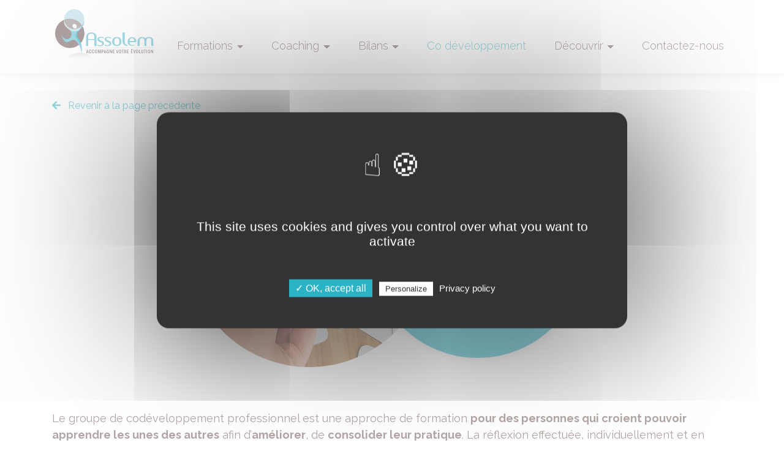

--- FILE ---
content_type: text/html; charset=UTF-8
request_url: https://www.assolem.com/co-developpement/
body_size: 6342
content:
<!DOCTYPE html>
<html lang="fr-FR">
  <head>
    <meta charset="UTF-8">
    <title>
              Co développement - Assolem          </title>
    <meta name="robots" content="index,follow" />
    <meta name="description" content="Assolem accompagne votre évolution"/>
    <meta name="author" content="Enigmatic"/>
    <meta http-equiv="x-ua-compatible" content="ie=edge">
    <meta name="viewport" content="width=device-width, initial-scale=1, user-scalable=0">
	  <meta name="HandheldFriendly" content="true" />
    <meta name="apple-mobile-web-app-capable" content="yes" />
    <meta name="theme-color" content="#2ab3c5">
		<link rel="icon" sizes="32x32" href="https://www.assolem.com/wp-content/themes/enigmapress/_images/favicon.png" />
		<link rel="apple-touch-icon" sizes="114x114" href="https://www.assolem.com/wp-content/themes/enigmapress/_images/touchicon.png" />
    <link href="https://fonts.googleapis.com/css?family=Raleway:300,400,700" rel="stylesheet">
    <!--[if lt IE 9]>
    <script src="https://oss.maxcdn.com/html5shiv/3.7.3/html5shiv.min.js"></script>
    <script src="https://oss.maxcdn.com/respond/1.4.2/respond.min.js"></script>
    <![endif]-->
    <meta name="google-site-verification" content="MA9jcRFnOsMi66r_tbFVZ86jLXrVNbrlm-3vykTMN6k" />
    <meta name='robots' content='index, follow, max-image-preview:large, max-snippet:-1, max-video-preview:-1' />

	<!-- This site is optimized with the Yoast SEO plugin v19.3 - https://yoast.com/wordpress/plugins/seo/ -->
	<link rel="canonical" href="https://www.assolem.com/co-developpement/" />
	<meta property="og:locale" content="fr_FR" />
	<meta property="og:type" content="article" />
	<meta property="og:title" content="Co développement - Assolem" />
	<meta property="og:description" content="Le groupe de codéveloppement professionnel est une approche de formation pour des personnes qui croient pouvoir apprendre les unes des autres afin d’améliorer, de consolider [&hellip;]" />
	<meta property="og:url" content="https://www.assolem.com/co-developpement/" />
	<meta property="og:site_name" content="Assolem" />
	<meta property="article:modified_time" content="2023-04-04T09:02:36+00:00" />
	<meta property="og:image" content="https://www.assolem.com/wp-content/uploads/2018/11/co-developpement.jpg" />
	<meta property="og:image:width" content="1140" />
	<meta property="og:image:height" content="641" />
	<meta property="og:image:type" content="image/jpeg" />
	<meta name="twitter:card" content="summary_large_image" />
	<meta name="twitter:label1" content="Durée de lecture estimée" />
	<meta name="twitter:data1" content="2 minutes" />
	<script type="application/ld+json" class="yoast-schema-graph">{"@context":"https://schema.org","@graph":[{"@type":"Organization","@id":"https://www.assolem.com/#organization","name":"Assolem","url":"https://www.assolem.com/","sameAs":[],"logo":{"@type":"ImageObject","inLanguage":"fr-FR","@id":"https://www.assolem.com/#/schema/logo/image/","url":"https://www.assolem.com/wp-content/uploads/2018/10/logo.png","contentUrl":"https://www.assolem.com/wp-content/uploads/2018/10/logo.png","width":252,"height":100,"caption":"Assolem"},"image":{"@id":"https://www.assolem.com/#/schema/logo/image/"}},{"@type":"WebSite","@id":"https://www.assolem.com/#website","url":"https://www.assolem.com/","name":"Assolem","description":"Assolem accompagne votre évolution","publisher":{"@id":"https://www.assolem.com/#organization"},"potentialAction":[{"@type":"SearchAction","target":{"@type":"EntryPoint","urlTemplate":"https://www.assolem.com/?s={search_term_string}"},"query-input":"required name=search_term_string"}],"inLanguage":"fr-FR"},{"@type":"ImageObject","inLanguage":"fr-FR","@id":"https://www.assolem.com/co-developpement/#primaryimage","url":"https://www.assolem.com/wp-content/uploads/2018/11/co-developpement.jpg","contentUrl":"https://www.assolem.com/wp-content/uploads/2018/11/co-developpement.jpg","width":1140,"height":641},{"@type":"WebPage","@id":"https://www.assolem.com/co-developpement/","url":"https://www.assolem.com/co-developpement/","name":"Co développement - Assolem","isPartOf":{"@id":"https://www.assolem.com/#website"},"primaryImageOfPage":{"@id":"https://www.assolem.com/co-developpement/#primaryimage"},"datePublished":"2018-10-16T07:35:41+00:00","dateModified":"2023-04-04T09:02:36+00:00","breadcrumb":{"@id":"https://www.assolem.com/co-developpement/#breadcrumb"},"inLanguage":"fr-FR","potentialAction":[{"@type":"ReadAction","target":["https://www.assolem.com/co-developpement/"]}]},{"@type":"BreadcrumbList","@id":"https://www.assolem.com/co-developpement/#breadcrumb","itemListElement":[{"@type":"ListItem","position":1,"name":"Accueil","item":"https://www.assolem.com/"},{"@type":"ListItem","position":2,"name":"Co développement"}]}]}</script>
	<!-- / Yoast SEO plugin. -->


<link rel='dns-prefetch' href='//code.jquery.com' />
<link rel='dns-prefetch' href='//cdnjs.cloudflare.com' />
<link rel='dns-prefetch' href='//stackpath.bootstrapcdn.com' />
<link rel='dns-prefetch' href='//s.w.org' />
		<script type="text/javascript">
			window._wpemojiSettings = {"baseUrl":"https:\/\/s.w.org\/images\/core\/emoji\/13.1.0\/72x72\/","ext":".png","svgUrl":"https:\/\/s.w.org\/images\/core\/emoji\/13.1.0\/svg\/","svgExt":".svg","source":{"concatemoji":"https:\/\/www.assolem.com\/wp-includes\/js\/wp-emoji-release.min.js?ver=5.8.12"}};
			!function(e,a,t){var n,r,o,i=a.createElement("canvas"),p=i.getContext&&i.getContext("2d");function s(e,t){var a=String.fromCharCode;p.clearRect(0,0,i.width,i.height),p.fillText(a.apply(this,e),0,0);e=i.toDataURL();return p.clearRect(0,0,i.width,i.height),p.fillText(a.apply(this,t),0,0),e===i.toDataURL()}function c(e){var t=a.createElement("script");t.src=e,t.defer=t.type="text/javascript",a.getElementsByTagName("head")[0].appendChild(t)}for(o=Array("flag","emoji"),t.supports={everything:!0,everythingExceptFlag:!0},r=0;r<o.length;r++)t.supports[o[r]]=function(e){if(!p||!p.fillText)return!1;switch(p.textBaseline="top",p.font="600 32px Arial",e){case"flag":return s([127987,65039,8205,9895,65039],[127987,65039,8203,9895,65039])?!1:!s([55356,56826,55356,56819],[55356,56826,8203,55356,56819])&&!s([55356,57332,56128,56423,56128,56418,56128,56421,56128,56430,56128,56423,56128,56447],[55356,57332,8203,56128,56423,8203,56128,56418,8203,56128,56421,8203,56128,56430,8203,56128,56423,8203,56128,56447]);case"emoji":return!s([10084,65039,8205,55357,56613],[10084,65039,8203,55357,56613])}return!1}(o[r]),t.supports.everything=t.supports.everything&&t.supports[o[r]],"flag"!==o[r]&&(t.supports.everythingExceptFlag=t.supports.everythingExceptFlag&&t.supports[o[r]]);t.supports.everythingExceptFlag=t.supports.everythingExceptFlag&&!t.supports.flag,t.DOMReady=!1,t.readyCallback=function(){t.DOMReady=!0},t.supports.everything||(n=function(){t.readyCallback()},a.addEventListener?(a.addEventListener("DOMContentLoaded",n,!1),e.addEventListener("load",n,!1)):(e.attachEvent("onload",n),a.attachEvent("onreadystatechange",function(){"complete"===a.readyState&&t.readyCallback()})),(n=t.source||{}).concatemoji?c(n.concatemoji):n.wpemoji&&n.twemoji&&(c(n.twemoji),c(n.wpemoji)))}(window,document,window._wpemojiSettings);
		</script>
		<style type="text/css">
img.wp-smiley,
img.emoji {
	display: inline !important;
	border: none !important;
	box-shadow: none !important;
	height: 1em !important;
	width: 1em !important;
	margin: 0 .07em !important;
	vertical-align: -0.1em !important;
	background: none !important;
	padding: 0 !important;
}
</style>
	<link rel='stylesheet' id='wp-block-library-css'  href='https://www.assolem.com/wp-includes/css/dist/block-library/style.min.css?ver=5.8.12' type='text/css' media='all' />
<link rel='stylesheet' id='contact-form-7-css'  href='https://www.assolem.com/wp-content/plugins/contact-form-7/includes/css/styles.css?ver=5.5.6.1' type='text/css' media='all' />
<link rel='stylesheet' id='_enigmatic-style-css'  href='https://www.assolem.com/wp-content/themes/enigmapress/_css/global.css?ver=5.8.12' type='text/css' media='all' />
<link rel="https://api.w.org/" href="https://www.assolem.com/wp-json/" /><link rel="alternate" type="application/json" href="https://www.assolem.com/wp-json/wp/v2/pages/265" /><link rel="wlwmanifest" type="application/wlwmanifest+xml" href="https://www.assolem.com/wp-includes/wlwmanifest.xml" /> 
<link rel='shortlink' href='https://www.assolem.com/?p=265' />
<link rel="alternate" type="application/json+oembed" href="https://www.assolem.com/wp-json/oembed/1.0/embed?url=https%3A%2F%2Fwww.assolem.com%2Fco-developpement%2F" />
<link rel="alternate" type="text/xml+oembed" href="https://www.assolem.com/wp-json/oembed/1.0/embed?url=https%3A%2F%2Fwww.assolem.com%2Fco-developpement%2F&#038;format=xml" />
	</head>
<body class="page-template-default page page-id-265">
<header>
  <nav class="navbar navbar-expand-xl navbar-light bg-white">
    <a href="https://www.assolem.com"><img alt="Assolem - Accompagne votre évolution" class="logo" src="https://www.assolem.com/wp-content/uploads/2020/07/assolem-e1594630938103.png"></a>
    <span class="navbar-brand">MENU</span>
    <button class="navbar-toggler" type="button" data-toggle="collapse" data-target="#bs4navbar" aria-controls="bs4navbar" aria-expanded="false" aria-label="Toggle navigation">
      <span class="navbar-toggler-icon"></span>
    </button>
    <div id="bs4navbar" class="collapse navbar-collapse"><ul id="menu-menu-principal" class="navbar-nav mx-auto"><li id="menu-item-277" class="menu-item menu-item-type-post_type menu-item-object-page menu-item-has-children menu-item-277 nav-item dropdown"><a href="https://www.assolem.com/formations/" class="nav-link dropdown-toggle">Formations</a>
<div class="dropdown-menu">
<a href="https://www.assolem.com/formations/" class=" dropdown-item">Présentation des formations</a><a href="https://www.assolem.com/formations/commerciales/" class=" dropdown-item">Formations commerciales</a><a href="https://www.assolem.com/formations/specifiques-agences-emploi/" class=" dropdown-item">Specifiques agences d’emploi</a><a href="https://www.assolem.com/formations/efficacite-professionnelle/" class=" dropdown-item">Efficacité professionnelle</a><a href="https://www.assolem.com/formations/management/" class=" dropdown-item">Management</a></div>
</li>
<li id="menu-item-474" class="menu-item menu-item-type-post_type menu-item-object-page menu-item-has-children menu-item-474 nav-item dropdown"><a href="https://www.assolem.com/coaching/" class="nav-link dropdown-toggle">Coaching</a>
<div class="dropdown-menu">
<a href="https://www.assolem.com/coaching/coaching-individuel/" class=" dropdown-item">Coaching individuel</a><a href="https://www.assolem.com/coaching/coaching-collectif/" class=" dropdown-item">Coaching collectif</a></div>
</li>
<li id="menu-item-968" class="menu-item menu-item-type-post_type menu-item-object-page menu-item-has-children menu-item-968 nav-item dropdown"><a href="https://www.assolem.com/bilans/" class="nav-link dropdown-toggle">Bilans</a>
<div class="dropdown-menu">
<a href="https://www.assolem.com/bilans/" class=" dropdown-item">Bilan de compétences</a><a href="https://www.assolem.com/bilans/#bilan-carriere" class=" dropdown-item">Bilan de carrière</a><a href="https://www.assolem.com/bilans/#bilan-orientation" class=" dropdown-item">Bilan d&rsquo;orientation</a></div>
</li>
<li id="menu-item-703" class="menu-item menu-item-type-post_type menu-item-object-page current-menu-item page_item page-item-265 current_page_item menu-item-703 nav-item active"><a href="https://www.assolem.com/co-developpement/" class="nav-link active">Co développement</a></li>
<li id="menu-item-24" class="menu-item menu-item-type-post_type menu-item-object-page menu-item-has-children menu-item-24 nav-item dropdown"><a href="https://www.assolem.com/decouvrir/" class="nav-link dropdown-toggle">Découvrir</a>
<div class="dropdown-menu">
<a href="https://www.assolem.com/decouvrir/infos-pratiques/" class=" dropdown-item">Infos pratiques</a><a href="https://www.assolem.com/decouvrir/prestations-sur-mesure/" class=" dropdown-item">Des prestations sur mesure</a><a href="https://www.assolem.com/decouvrir/partage-de-lecture/" class=" dropdown-item">Partage de lecture</a><a href="https://www.assolem.com/articles/" class=" dropdown-item">Articles</a><a href="https://www.assolem.com/temoignages/" class=" dropdown-item">Témoignages</a></div>
</li>
<li id="menu-item-561" class="menu-item menu-item-type-post_type menu-item-object-page menu-item-561 nav-item"><a href="https://www.assolem.com/contact/" class="nav-link">Contactez-nous</a></li>
</ul></div>  </nav>
</header>
<main>
    <section id="section-page">
      <div class="container">
        <a href="javascript:history.back()" class="backlink"><i class="fas fa-arrow-left"></i>&nbsp;&nbsp; Revenir à la page précédente</a>
            <div class="row justify-content-lg-center" id="trucmoche">
                  <div class="col-lg-6">
      <img width="400" height="400" src="https://www.assolem.com/wp-content/uploads/2018/11/co-developpement-400x400.jpg" class="attachment-thumbnails size-thumbnails wp-post-image" alt="" loading="lazy" srcset="https://www.assolem.com/wp-content/uploads/2018/11/co-developpement-400x400.jpg 400w, https://www.assolem.com/wp-content/uploads/2018/11/co-developpement-150x150.jpg 150w, https://www.assolem.com/wp-content/uploads/2018/11/co-developpement-200x200.jpg 200w" sizes="(max-width: 400px) 100vw, 400px" />     </div>
               <div class="col-lg-6">
          <div class="accroche">
                          <h1>Co développement</h1>
                        </div>
          </div>
      
</div>
<br>
            <br>
        <p>Le groupe de codéveloppement professionnel est une approche de formation <strong>pour des personnes qui croient pouvoir apprendre les unes des autres</strong> afin d’<strong>améliorer</strong>, de <strong>consolider leur pratique</strong>. La réflexion effectuée, individuellement et en groupe, est favorisée par un <strong>exercice structuré de consultation</strong> qui porte sur des problématiques vécues actuellement par les participants.</p>
<p>Une des caractéristiques majeures du codéveloppement est l’intégration très forte du travail et de la formation : ceux et celles qui l’utilisent <strong>travaillent en se formant et se forment en travaillant.</strong></p>
<p>&nbsp;</p>
<h2>Les bénéfices de cette pratique<strong><br />
</strong></h2>
<ul>
<li>Apprendre à être plus efficace en trouvant de nouvelles façons de penser de ressentir et d’agir dans sa pratique actuelle</li>
<li>S’autoriser à prendre systématiquement un temps de réflexion sur sa pratique professionnelle</li>
<li>Avoir un groupe d’appartenance professionnelle où règnent confiance et solidarité</li>
<li>Consolider son identité professionnelle en comparant sa pratique professionnelle à celle des autres</li>
<li>Apprendre à aider (consultant) et à être aidé (client).</li>
</ul>
<p>&nbsp;</p>
<h2>Les points forts du codéveloppement</h2>
<ul>
<li>Le transfert des apprentissages se fait directement dans le quotidien professionnel : C’est une des rares approches à être branchée directement sur la pratique professionnelle.</li>
<li>La régularité des rencontres et la perspective d’apprentissage qui y est pratiquée renforcent la volonté de chaque membre de s’investir dans l’action.</li>
<li>Le groupe peut, à terme, fonctionner de façon autonome</li>
</ul>
<p>&nbsp;</p>
        <div class="row">
  </div>
              </div>
    </section>
</main>
		<footer>
			<div class="container">
	      <div class="row">
	        <div class="col-lg-6">
	          <h2 class="h2-blue">Assolem</h2>
							          	<p>Nous partageons l'idée qu'il n'y a pas d'évolution possible sans liberté d'essayer.</p>
												<a class="btn-blue" href="https://www.assolem.com/qui-sommes-nous/" rel="nofollow">Qui sommes-nous ?</a>
	            <img src="https://www.assolem.com/wp-content/themes/enigmapress/_images/draw.png" class="img-footer" alt="">
					</div>
	            <div class="col-lg-6">
	              <h2>Contactez-nous</h2>
									              	<p>Les plus belles rencontres professionnelles ont tout simplement commencé par un premier contact... on vous laisse faire le premier pas !</p>
									              <div class="row">
	                <div class="col-lg-6">
	                  <h4>Nos coordonnées</h4>
	                  <ul>
												                    <li>
	                      <a href="tel:0472042940"><i class="fas fa-phone"></i>0472042940</a>
	                    </li>
										
											                    <li>
	                      <a href="mailto:contact@assolem.com"><i class="fas fa-envelope"></i>contact@assolem.com</a>
	                    </li>
											                  </ul>
	                </div>
	                <div class="col-lg-6">
	                  <h4>Où sommes-nous?</h4>
	                  <ul>
												                    	<li><a href="https://goo.gl/maps/y6djwkXtiq12" target="_blank" rel="noopener"><i class="fas fa-map-marker-alt"></i>23, Rue des Rancy</a></li>
																							                    	<li><a href="https://goo.gl/maps/y6djwkXtiq12" target="_blank" rel="noopener">69003 Lyon</a></li>
												                  </ul>

	                </div>
	              </div>
								<a class="btn-blue" href="https://www.assolem.com/contact/" rel="nofollow">Accédez au formulaire de contact</a>

	            </div>
	        </div>
	      </div>
				<div id="sub-footer">
					<div class="menu-menu-footer-container"><ul id="menu-menu-footer" class="menu"><li id="menu-item-314" class="menu-item menu-item-type-post_type menu-item-object-page menu-item-314"><a href="https://www.assolem.com/mentions-legales/">Mentions légales</a></li>
<li id="menu-item-1281" class="menu-item menu-item-type-post_type menu-item-object-page menu-item-1281"><a href="https://www.assolem.com/politiques-de-confidentialite/">Politiques de confidentialité</a></li>
<li id="menu-item-909" class="menu-item menu-item-type-custom menu-item-object-custom menu-item-909"><a><a href="#" onclick="tarteaucitron.userInterface.openPanel();">Gestion des cookies</a></a></li>
<li id="menu-item-523" class="menu-item menu-item-type-post_type menu-item-object-page menu-item-523"><a href="https://www.assolem.com/sitemap/">Sitemap</a></li>
</ul></div>				</div>
		</footer>
	
		<script type='text/javascript' src='https://www.assolem.com/wp-includes/js/dist/vendor/regenerator-runtime.min.js?ver=0.13.7' id='regenerator-runtime-js'></script>
<script type='text/javascript' src='https://www.assolem.com/wp-includes/js/dist/vendor/wp-polyfill.min.js?ver=3.15.0' id='wp-polyfill-js'></script>
<script type='text/javascript' id='contact-form-7-js-extra'>
/* <![CDATA[ */
var wpcf7 = {"api":{"root":"https:\/\/www.assolem.com\/wp-json\/","namespace":"contact-form-7\/v1"}};
/* ]]> */
</script>
<script type='text/javascript' src='https://www.assolem.com/wp-content/plugins/contact-form-7/includes/js/index.js?ver=5.5.6.1' id='contact-form-7-js'></script>
<script type='text/javascript' src='https://code.jquery.com/jquery-3.4.1.min.js' id='_enigmatic-jquery-js'></script>
<script type='text/javascript' src='https://cdnjs.cloudflare.com/ajax/libs/popper.js/1.14.7/umd/popper.min.js' id='_enigmatic-popper-js'></script>
<script type='text/javascript' src='https://stackpath.bootstrapcdn.com/bootstrap/4.3.1/js/bootstrap.min.js' id='_enigmatic-bootstrap-js'></script>
<script type='text/javascript' src='https://www.assolem.com/wp-content/themes/enigmapress/_js/global.min.js' id='_enigmatic-script-js'></script>
<script type='text/javascript' src='https://www.assolem.com/wp-includes/js/wp-embed.min.js?ver=5.8.12' id='wp-embed-js'></script>
		<script src="https://www.assolem.com/wp-content/themes/enigmapress/tarteaucitron/tarteaucitron.js"></script>

		<script>
			tarteaucitron.init({
			"privacyUrl": "https://www.assolem.com/politiques-de-confidentialite/",

			"hashtag": "#tarteaucitron",
			"cookieName": "tarteaucitron",

			"orientation": "middle",
			"showAlertSmall": false,
			"cookieslist": true,

			"adblocker": false,
			"AcceptAllCta" : true,
			"highPrivacy": true,
			"handleBrowserDNTRequest": false,

			"removeCredit": false,
			"moreInfoLink": true,
			"useExternalCss": false,

			"readmoreLink": "https://www.assolem.com/politiques-de-confidentialite/"
			});
			tarteaucitron.user.gtagUa = 'UA-130679051-1';
			(tarteaucitron.job = tarteaucitron.job || []).push('gtag');
			(tarteaucitron.job = tarteaucitron.job || []).push('youtube');
		</script>


		<script defer src="https://use.fontawesome.com/releases/v5.5.0/js/all.js" integrity="sha384-GqVMZRt5Gn7tB9D9q7ONtcp4gtHIUEW/yG7h98J7IpE3kpi+srfFyyB/04OV6pG0" crossorigin="anonymous"></script>
		<link rel="stylesheet" href="https://use.fontawesome.com/releases/v5.5.0/css/all.css" integrity="sha384-B4dIYHKNBt8Bc12p+WXckhzcICo0wtJAoU8YZTY5qE0Id1GSseTk6S+L3BlXeVIU" crossorigin="anonymous">
	</body>
</html>


--- FILE ---
content_type: application/javascript
request_url: https://www.assolem.com/wp-content/themes/enigmapress/_js/global.min.js
body_size: 490
content:
function init(){for(var n=document.getElementsByTagName("iframe"),t=0;t<n.length;t++)n[t].getAttribute("data-src")&&n[t].setAttribute("src",n[t].getAttribute("data-src"))}$(function(){$(window).on("scroll",function(){$(window).scrollTop()>$("header").height()?($("header").addClass("active-navbar"),$("body").css("padding-top","175px")):($("header").removeClass("active-navbar"),$("body").css("padding-top","0px"))})}),$(document).ready(function(){$(window).width()<1200?$(".dropdown-toggle").attr("data-toggle","dropdown"):$(document).ready(function(){$("#bs4navbar .navbar-nav .menu-item").hover(function(){$(this).children(".dropdown-menu").addClass("show")},function(){$(this).children(".dropdown-menu").removeClass("show")})})}),$(".btn-blue").click(function(){$(this).addClass("pop"),setTimeout(function(){$(this).removeClass("pop")},500)}),$("#accordion.accordion-hover .card").hover(function(){$(this).find(".collapse").collapse("show")},function(){$(this).find(".collapse").collapse("hide")}),window.onload=init,$(window).resize(function(){$(window).width()<992?$("#section-contact .row .col-lg-7").each(function(){$(this).parent().prepend(this)}):$("#section-contact .row .col-lg-7").each(function(){$(this).parent().append(this)})}),$(document).ready(function(){$(window).width()<992?$("#section-contact .row .col-lg-7").each(function(){$(this).parent().prepend(this)}):$("#section-contact .row .col-lg-7").each(function(){$(this).parent().append(this)})}),$(document).ready(function(){var n=$("#collapse-1 .card-formation").length;$(".span-nb-1").text(n);n=$("#collapse-2 .card-formation").length;$(".span-nb-2").text(n);n=$("#collapse-3 .card-formation").length;$(".span-nb-3").text(n);n=$("#collapse-4 .card-formation").length;$(".span-nb-4").text(n);n=$("#collapse-5 .card-formation").length;$(".span-nb-5").text(n)}),console.log("%cASSOLEM","background: linear-gradient(90deg, #2ab3c5, #2af8f9); background-size: 200%; color:#ffffff; padding:4px 10px; border-radius: 5px; line-height: 20px;","Made by ENIGMATIC");